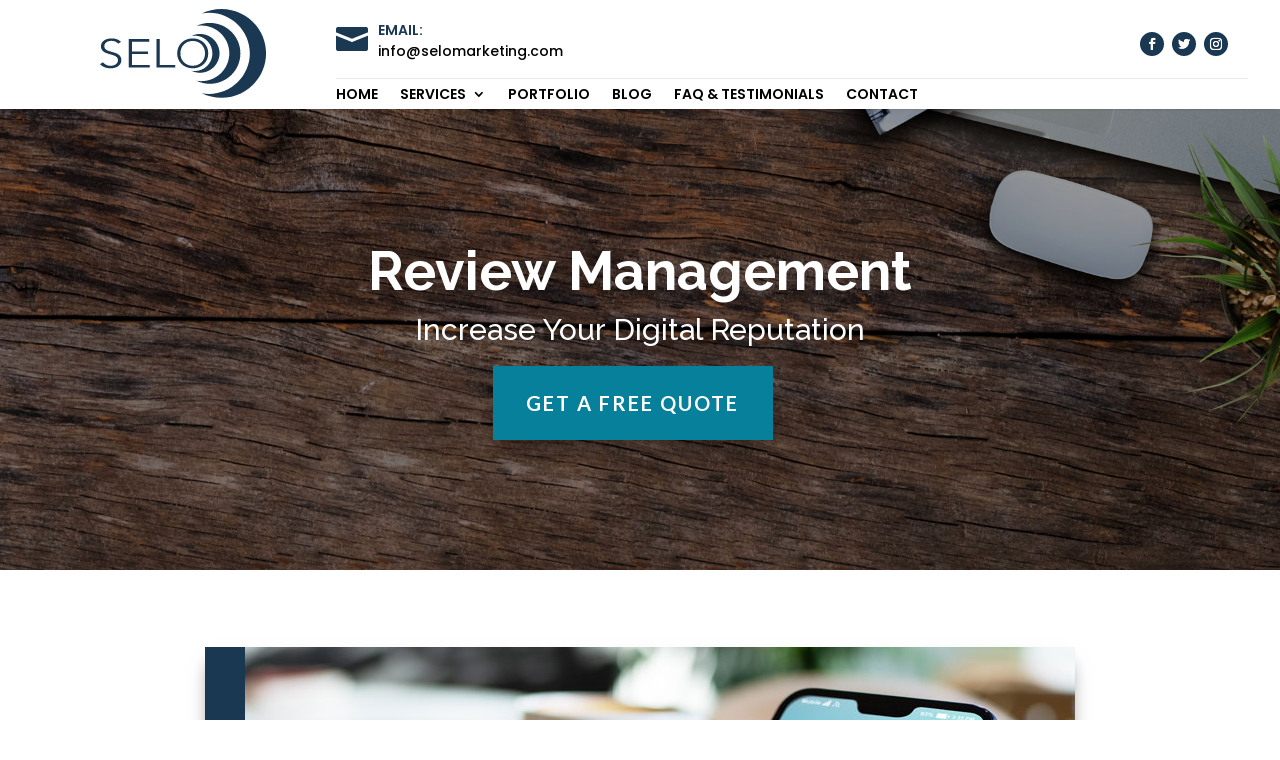

--- FILE ---
content_type: text/css
request_url: https://www.selomarketing.com/wp-content/themes/Divi-child/style.css?ver=3.23.2.1558730041
body_size: 1919
content:
/*
Theme Name: Divi Child
Theme URI: http://www.elegantthemes.com/gallery/divi/
Template: Divi
Author: Elegant Themes
Author URI: http://www.elegantthemes.com
Description: Smart. Flexible. Beautiful. Divi is the most powerful theme in our collection.
Tags: responsive-layout,one-column,two-columns,three-columns,four-columns,left-sidebar,right-sidebar,custom-background,custom-colors,featured-images,full-width-template,post-formats,rtl-language-support,theme-options,threaded-comments,translation-ready
Version: 3.23.2.1558730041
Updated: 2019-05-24 20:34:01

*/


.mobile_nav.opened .mobile_menu_bar:before {
 content: '\4d';
}

#et_mobile_nav_menu:before {
    content: 'MENU';
    font-size: 14px;
    position: absolute !important;
    bottom: 29px;
    right: 35px;
    color: #FFF;
}

 @media only screen and (min-width: 981px) {

.sub-menu {
  width: 725px !important;
  position: absolute;
  margin-left: -300px !important;
  margin-top: 3px !important;
}

nav > ul > li > ul:after {
    border-left: 20px solid transparent;
    border-right: 20px solid transparent;
    border-bottom: 10px solid #fff;
}



.nav li ul a {
  width: 320px !important;
  margin-top: 10px;
  text-align: center;
  margin-left: auto;
  margin-right: auto;
  border: 1px solid #000;
}

}

.et_pb_scroll_top.et-pb-icon {
	margin-top: 100px;
}

#main-header .nav li ul a {
	width: 320px;
	margin-left: auto;
	margin-right: auto;
	margin-top: 5px;
	color: #fff;	
}

#main-header .nav li ul a:hover {
	background-color: #1b3852;
	color: #fff;
	opacity: 1;
}

.vertical-align { 
    display: flex; 
    flex-direction: column; 
    justify-content: center;
}

#et-info #et-info-phone {
	display: none;
}

#et_pb_contact_form_0 .et_contact_bottom_container {
float: none!important;
text-align: center!important;
}

span.mobile_menu_bar:before{
  color: #ffffff;
}

.et_pb_toggle_open .et_pb_toggle_title:before {
	display: block !important;
	content: #06809b;
}

@media only screen and ( max-width: 1295px ) {
	#large-seo-pricing-table {
		display: none;
	}
	
#large-desktop-blog-section {
		display: none;
	}
	
	.large-desktop-service-section {
		display: none;
	}
	
}

@media only screen and ( min-width: 1295px ) {
	#small-desktop-seo-pricing {
		display: none;
	}
	
	#small-desktop-blog-section {
		display: none;
	}
	
	.small-desktop-service-section {
		display: none;
	}
}


@media only screen and ( max-width: 1100px ) and ( min-width: 980px ) {
#top-menu-nav, #top-menu {display: none;}
#et_top_search {display: none;}
#et_mobile_nav_menu {display: block;}
	
	#et_mobile_nav_menu:before {
   display: none;
	}
	
		#main-content {
			margin-top: -8px;
		}

}

@media only screen and (max-width: 980px) and (min-width: 480px) {
#logo {
    height: 65px !important;
    max-height: 65px !important;
    width: auto;
    max-width: 100% !important;

    }

}

.hvr-grow {
    margin-right: auto;
    margin-left: auto;
    -moz-box-shadow: 0 0 1px transparent;
    -webkit-box-shadow: 0 0 1px transparent;
    -o-box-shadow: 0 0 1px transparent;
    box-shadow: 0 0 1px transparent;
    -moz-transform: perspective(1px) translateZ(0);
    -webkit-transform: perspective(1px) translateZ(0);
    -o-transform: perspective(1px) translateZ(0);
    transform: perspective(1px) translateZ(0);
    -moz-transition-duration: 0.3s;
    -webkit-transition-duration: 0.3s;
    -o-transition-duration: 0.3s;
    transition-duration: 0.3s;
    -moz-transition-property: transform;
    -webkit-transition-property: transform;
    -o-transition-property: transform;
    transition-property: transform;
}
.hvr-grow:hover, .hvr-grow:focus, .hvr-grow:active {
    -moz-transform: scale(1.05);
    -webkit-transform: scale(1.05);
    -o-transform: scale(1.05);
    transform: scale(1.05);
	cursor: pointer;
}

/* custom accordian styling */
/* custom accordian styling */
.et_pb_accordion.custom-accordion {
    position: relative;
}

.et_pb_accordion.custom-accordion:before {
    content: '';
    width: 1px;
    height: 100%;
    background-color: #06809b;
    position: absolute;
    top: 0;
    left: 0;
}

.et_pb_accordion.custom-accordion.et_pb_text_align_right:before {
    right: 0;
    left: auto;
}

.et_pb_accordion.custom-accordion .et_pb_toggle {
    margin: 0;
    padding: 0;
    border: none;
    background-color: transparent;
}

.et_pb_accordion.custom-accordion.et_pb_text_align_right .et_pb_toggle {
    text-align: right;
}

.et_pb_accordion.custom-accordion .et_pb_toggle .et_pb_toggle_title {
    color: #06809b;
    padding: 15px 0 15px 65px;
    -webkit-transition: all .5s ease;
       -moz-transition: all .5s ease;
        -ms-transition: all .5s ease;
         -o-transition: all .5s ease;
            transition: all .5s ease;
}

.et_pb_accordion.custom-accordion.et_pb_text_align_right .et_pb_toggle .et_pb_toggle_title {
    padding: 15px 65px 15px 0;
}

.et_pb_accordion.custom-accordion .et_pb_toggle .et_pb_toggle_title:before {
    overflow: hidden;
    border-radius: 50%;
    background-color: #FFF;
    border: 1px solid #06809b;
    color: transparent;
    left: -9px;
    right: auto;
}

.et_pb_accordion.custom-accordion.et_pb_text_align_right .et_pb_toggle .et_pb_toggle_title:before {
    left: auto;
    right: 0;
}

.et_pb_accordion.custom-accordion .et_pb_toggle .et_pb_toggle_title:hover {
    color: #06809b;
}

.et_pb_accordion.custom-accordion .et_pb_toggle.et_pb_toggle_open .et_pb_toggle_title {
    font-size: 24px;
    font-weight: bold;
    color: #06809b !important;
}

.et_pb_accordion.custom-accordion .et_pb_toggle.et_pb_toggle_open .et_pb_toggle_title:before {
    display: block;
    padding: 5px;
    margin: -15px 0 0 -14px;
    color: #FFF;
    text-shadow: 1px 1px 0 #045d7a, 2px 2px 0 #045d7a, 3px 3px 0 #045d7a, 4px 4px 0 #045d7a, 5px 5px 0 #045d7a, 6px 6px 0 #045d7a, 7px 7px 0 #045d7a, 8px 8px 0 #045d7a, 9px 9px 0 #045d7a, 10px 10px 0 #045d7a, 11px 11px 0 #045d7a, 12px 12px 0 #045d7a, 13px 13px 0 #045d7a, 14px 14px 0 #045d7a, 15px 15px 0 #045d7a, 16px 16px 0 #045d7a, 17px 17px 0 #045d7a, 18px 18px 0 #045d7a, 19px 19px 0 #045d7a, 20px 20px 0 #045d7a, 21px 21px 0 #045d7a, 22px 22px 0 #045d7a, 23px 23px 0 #045d7a, 24px 24px 0 #045d7a, 25px 25px 0 #045d7a, 26px 26px 0 #045d7a, 27px 27px 0 #045d7a, 28px 28px 0 #045d7a, 29px 29px 0 #045d7a, 30px 30px 0 #045d7a, 31px 31px 0 #045d7a, 32px 32px 0 #045d7a, 33px 33px 0 #045d7a, 34px 34px 0 #045d7a, 35px 35px 0 #045d7a;
    background-color: #06809b;
    left: 0;
    right: auto;
    -webkit-transform: scale(3);
       -moz-transform: scale(3);
        -ms-transform: scale(3);
         -o-transform: scale(3);
            transform: scale(3);
    -webkit-transition: all .5s ease;
       -moz-transition: all .5s ease;
        -ms-transition: all .5s ease;
         -o-transition: all .5s ease;
            transition: all .5s ease;
}

.et_pb_accordion.custom-accordion.et_pb_text_align_right .et_pb_toggle.et_pb_toggle_open .et_pb_toggle_title:before {
    margin: -15px -14px 0 0;
    left: auto;
    right: 0;
}

.et_pb_accordion.custom-accordion .et_pb_toggle .et_pb_toggle_content {
    padding: 0 0 15px 65px;
}

.et_pb_accordion.custom-accordion.et_pb_text_align_right .et_pb_toggle .et_pb_toggle_content {
    padding: 0 65px 15px 0;
}





--- FILE ---
content_type: text/css
request_url: https://www.selomarketing.com/wp-content/et-cache/1822/et-core-unified-tb-1375981-tb-1376011-deferred-1822.min.css?ver=1766088920
body_size: 3754
content:
.et_pb_section_0_tb_header.et_pb_section,.et_pb_section_1_tb_header.et_pb_section,.et_pb_column .et_pb_row_inner_1_tb_header{padding-top:0px;padding-bottom:0px}.et_pb_section_0_tb_header>.et_pb_row,.et_pb_section_0_tb_header.et_section_specialty>.et_pb_row{width:95%;max-width:1480px}.et_pb_section_0_tb_header{z-index:10;box-shadow:0px 5px 4px -6px rgba(0,0,0,0.3)}.et_pb_code_0_tb_header{padding-top:0px;padding-right:0px;padding-bottom:0px;padding-left:0px;margin-top:0px!important;margin-right:0px!important;margin-bottom:0px!important;margin-left:0px!important}.et_pb_image_0_tb_header{margin-top:-30px!important;max-width:180px;text-align:left;margin-left:0}.et_pb_image_0_tb_header .et_pb_image_wrap,.et_pb_image_1_tb_header .et_pb_image_wrap{display:block}.et_pb_row_inner_0_tb_header{border-bottom-width:1px;border-bottom-color:#e9e9e9;display:flex;align-items:center;justify-content:space-between}.et_pb_row_inner_0_tb_header.et_pb_row_inner{padding-top:18px!important;padding-bottom:12px!important;width:100%}.et_pb_column .et_pb_row_inner_0_tb_header{padding-top:18px;padding-bottom:12px}.et_pb_column_inner_0_tb_header{display:flex;align-items:center;width:auto!important;flex-wrap:wrap}.et_pb_blurb_0_tb_header.et_pb_blurb .et_pb_module_header,.et_pb_blurb_0_tb_header.et_pb_blurb .et_pb_module_header a{font-family:'Poppins',Helvetica,Arial,Lucida,sans-serif;font-weight:600;text-transform:uppercase;font-size:14px;color:#1B3852!important}.et_pb_blurb_0_tb_header.et_pb_blurb p{line-height:1.4em}.et_pb_blurb_0_tb_header.et_pb_blurb{font-family:'Poppins',Helvetica,Arial,Lucida,sans-serif;color:#000000!important;line-height:1.4em;margin-top:5px!important;margin-right:30px!important;margin-bottom:5px!important;margin-left:0px!important}.et_pb_blurb_0_tb_header.et_pb_blurb .et_pb_main_blurb_image{width:16px}.et_pb_blurb_0_tb_header.et_pb_blurb .et_pb_module_header{padding-bottom:5px}.et_pb_blurb_0_tb_header .et-pb-icon{color:#1B3852;font-family:ETmodules!important;font-weight:400!important}.et_pb_social_media_follow .et_pb_social_media_follow_network_0_tb_header.et_pb_social_icon .icon:before,.et_pb_social_media_follow .et_pb_social_media_follow_network_1_tb_header.et_pb_social_icon .icon:before,.et_pb_social_media_follow .et_pb_social_media_follow_network_2_tb_header.et_pb_social_icon .icon:before,.et_pb_menu_1_tb_header .mobile_nav .mobile_menu_bar:before{color:#FFFFFF}ul.et_pb_social_media_follow_0_tb_header a.icon{border-radius:50px 50px 50px 50px}ul.et_pb_social_media_follow_0_tb_header{margin-top:10px!important;margin-right:0px!important;margin-left:auto!important}ul.et_pb_social_media_follow_0_tb_header li a.icon{margin-left:8px;margin-right:0}.et_pb_social_media_follow_0_tb_header li.et_pb_social_icon a.icon:before{color:RGBA(255,255,255,0)}.et_pb_social_media_follow_0_tb_header li a.icon:before{font-size:12px;line-height:24px;height:24px;width:24px}.et_pb_social_media_follow_0_tb_header li a.icon{height:24px;width:24px}.et_pb_row_inner_1_tb_header.et_pb_row_inner{padding-top:0px!important;padding-bottom:0px!important}.et_pb_row_inner_1_tb_header{display:flex;align-items:center;justify-content:space-between}.et_pb_menu_0_tb_header.et_pb_menu ul li a,.et_pb_menu_1_tb_header.et_pb_menu ul li a{font-family:'Poppins',Helvetica,Arial,Lucida,sans-serif;font-weight:600;text-transform:uppercase;color:#000000!important;transition:color 300ms ease 0ms}.et_pb_menu_0_tb_header.et_pb_menu ul li:hover>a,.et_pb_menu_1_tb_header.et_pb_menu ul li:hover>a,.et_pb_menu_0_tb_header.et_pb_menu ul li.current-menu-item a,.et_pb_menu_1_tb_header.et_pb_menu ul li.current-menu-item a{color:#1B3852!important}.et_pb_menu_0_tb_header.et_pb_menu{background-color:#ffffff}.et_pb_menu_0_tb_header,.et_pb_menu_1_tb_header{margin-bottom:0px!important;width:100%}.et_pb_menu_0_tb_header.et_pb_menu .nav li ul,.et_pb_menu_1_tb_header.et_pb_menu .nav li ul{background-color:#ffffff!important;border-color:#1B3852}.et_pb_menu_0_tb_header.et_pb_menu .et_mobile_menu,.et_pb_menu_1_tb_header.et_pb_menu .et_mobile_menu{border-color:#1B3852}.et_pb_menu_0_tb_header.et_pb_menu .et_mobile_menu,.et_pb_menu_0_tb_header.et_pb_menu .et_mobile_menu ul,.et_pb_menu_1_tb_header.et_pb_menu .et_mobile_menu,.et_pb_menu_1_tb_header.et_pb_menu .et_mobile_menu ul{background-color:#ffffff!important}.et_pb_menu_0_tb_header.et_pb_menu nav>ul>li>a:hover,.et_pb_menu_1_tb_header.et_pb_menu nav>ul>li>a:hover{opacity:1}.et_pb_menu_0_tb_header .et_pb_menu_inner_container>.et_pb_menu__logo-wrap,.et_pb_menu_0_tb_header .et_pb_menu__logo-slot,.et_pb_menu_1_tb_header .et_pb_menu_inner_container>.et_pb_menu__logo-wrap,.et_pb_menu_1_tb_header .et_pb_menu__logo-slot{width:auto;max-width:100%}.et_pb_menu_0_tb_header .et_pb_menu_inner_container>.et_pb_menu__logo-wrap .et_pb_menu__logo img,.et_pb_menu_0_tb_header .et_pb_menu__logo-slot .et_pb_menu__logo-wrap img,.et_pb_menu_1_tb_header .et_pb_menu_inner_container>.et_pb_menu__logo-wrap .et_pb_menu__logo img,.et_pb_menu_1_tb_header .et_pb_menu__logo-slot .et_pb_menu__logo-wrap img{height:auto;max-height:none}.et_pb_menu_0_tb_header .mobile_nav .mobile_menu_bar:before,.et_pb_menu_0_tb_header .et_pb_menu__icon.et_pb_menu__search-button,.et_pb_menu_0_tb_header .et_pb_menu__icon.et_pb_menu__close-search-button,.et_pb_menu_0_tb_header .et_pb_menu__icon.et_pb_menu__cart-button,.et_pb_menu_1_tb_header .et_pb_menu__icon.et_pb_menu__search-button,.et_pb_menu_1_tb_header .et_pb_menu__icon.et_pb_menu__close-search-button,.et_pb_menu_1_tb_header .et_pb_menu__icon.et_pb_menu__cart-button{color:#1B3852}.et_pb_column_inner_3_tb_header{display:flex;align-items:center;width:auto!important;margin-left:auto}.et_pb_section_1_tb_header{z-index:10;box-shadow:0px 4px 5px -6px rgba(0,0,0,0.3)}.et_pb_row_0_tb_header.et_pb_row,.et_pb_row_1_tb_header.et_pb_row{padding-top:2px!important;padding-bottom:5px!important;padding-top:2px;padding-bottom:5px}.et_pb_image_1_tb_header{max-width:200px;text-align:left;margin-left:0}.et_pb_row_1_tb_header{background-color:#1B3852}.et_pb_row_1_tb_header,body #page-container .et-db #et-boc .et-l .et_pb_row_1_tb_header.et_pb_row,body.et_pb_pagebuilder_layout.single #page-container #et-boc .et-l .et_pb_row_1_tb_header.et_pb_row,body.et_pb_pagebuilder_layout.single.et_full_width_page #page-container #et-boc .et-l .et_pb_row_1_tb_header.et_pb_row{width:100%;max-width:100%}.et_pb_column_inner_1_tb_header{padding-right:20px;display:flex;align-items:center;width:auto!important;margin-left:auto}.et_pb_social_media_follow_network_0_tb_header a.icon,.et_pb_social_media_follow_network_1_tb_header a.icon,.et_pb_social_media_follow_network_2_tb_header a.icon{background-color:#1B3852!important}.et_pb_social_media_follow_network_0_tb_header.et_pb_social_icon a.icon,.et_pb_social_media_follow_network_1_tb_header.et_pb_social_icon a.icon,.et_pb_social_media_follow_network_2_tb_header.et_pb_social_icon a.icon{border-color:#b7b7b7;transition:border 300ms ease 0ms}.et_pb_social_media_follow_network_0_tb_header.et_pb_social_icon:hover a.icon,.et_pb_social_media_follow_network_1_tb_header.et_pb_social_icon:hover a.icon,.et_pb_social_media_follow_network_2_tb_header.et_pb_social_icon:hover a.icon{border-color:#FFFFFF}.et_pb_image_0_tb_header.et_pb_module,.et_pb_menu_0_tb_header.et_pb_module,.et_pb_image_1_tb_header.et_pb_module,.et_pb_menu_1_tb_header.et_pb_module{margin-left:auto!important;margin-right:auto!important}@media only screen and (min-width:981px){.et_pb_column_inner_2_tb_header{display:flex;align-items:center;width:auto!important}.et_pb_section_1_tb_header{display:none!important}}@media only screen and (max-width:980px){.et_pb_image_0_tb_header{margin-top:5px!important}.et_pb_image_0_tb_header .et_pb_image_wrap img,.et_pb_image_1_tb_header .et_pb_image_wrap img{width:auto}.et_pb_row_inner_0_tb_header{border-bottom-width:1px;border-bottom-color:#e9e9e9}.et_pb_blurb_0_tb_header.et_pb_blurb{margin-top:5px!important;margin-bottom:5px!important}.et_pb_blurb_0_tb_header.et_pb_blurb .et_pb_module_header{padding-bottom:5px}ul.et_pb_social_media_follow_0_tb_header{margin-left:auto!important}.et_pb_column_inner_2_tb_header{display:flex;align-items:center;width:100%!important}}@media only screen and (min-width:768px) and (max-width:980px){.et_pb_section_0_tb_header,.et_pb_blurb_0_tb_header,.et_pb_social_media_follow_0_tb_header{display:none!important}.et_pb_column_inner_3_tb_header{display:flex;align-items:center;width:auto!important;margin-left:auto}}@media only screen and (max-width:767px){.et_pb_section_0_tb_header,.et_pb_blurb_0_tb_header,.et_pb_social_media_follow_0_tb_header{display:none!important}.et_pb_image_0_tb_header{margin-top:5px!important}.et_pb_image_0_tb_header .et_pb_image_wrap img,.et_pb_image_1_tb_header .et_pb_image_wrap img{width:auto}.et_pb_row_inner_0_tb_header{border-bottom-width:1px;border-bottom-color:#e9e9e9}.et_pb_blurb_0_tb_header.et_pb_blurb{margin-top:3px!important;margin-bottom:3px!important}.et_pb_blurb_0_tb_header.et_pb_blurb .et_pb_module_header{padding-bottom:5px}.et_pb_column_inner_2_tb_header{display:flex;align-items:center;width:100%!important}.et_pb_column_inner_3_tb_header{display:flex;align-items:center;width:auto!important;margin-left:auto;flex-wrap:wrap}}.et_pb_section_0_tb_footer.et_pb_section{padding-top:0px;padding-bottom:0px;background-color:#000000!important}.et_pb_row_0_tb_footer.et_pb_row{padding-top:10px!important;padding-bottom:12px!important;padding-top:10px;padding-bottom:12px}.et_pb_text_0_tb_footer.et_pb_text{color:#FFFFFF!important}.et_pb_fullwidth_header_0.et_pb_fullwidth_header .header-content h1,.et_pb_fullwidth_header_0.et_pb_fullwidth_header .header-content h2.et_pb_module_header,.et_pb_fullwidth_header_0.et_pb_fullwidth_header .header-content h3.et_pb_module_header,.et_pb_fullwidth_header_0.et_pb_fullwidth_header .header-content h4.et_pb_module_header,.et_pb_fullwidth_header_0.et_pb_fullwidth_header .header-content h5.et_pb_module_header,.et_pb_fullwidth_header_0.et_pb_fullwidth_header .header-content h6.et_pb_module_header,.et_pb_fullwidth_header_1.et_pb_fullwidth_header .header-content h1,.et_pb_fullwidth_header_1.et_pb_fullwidth_header .header-content h2.et_pb_module_header,.et_pb_fullwidth_header_1.et_pb_fullwidth_header .header-content h3.et_pb_module_header,.et_pb_fullwidth_header_1.et_pb_fullwidth_header .header-content h4.et_pb_module_header,.et_pb_fullwidth_header_1.et_pb_fullwidth_header .header-content h5.et_pb_module_header,.et_pb_fullwidth_header_1.et_pb_fullwidth_header .header-content h6.et_pb_module_header{font-family:'Raleway',Helvetica,Arial,Lucida,sans-serif;font-weight:700;font-size:54px;color:#ffffff!important;line-height:1.2em}.et_pb_fullwidth_header_0.et_pb_fullwidth_header .et_pb_fullwidth_header_subhead{font-family:'Raleway',Helvetica,Arial,Lucida,sans-serif;font-size:30px;color:#ffffff!important;line-height:1.1em}.et_pb_fullwidth_header.et_pb_fullwidth_header_0,.et_pb_fullwidth_header.et_pb_fullwidth_header_2{background-position:center bottom 0px;background-image:url(https://www.selomarketing.com/wp-content/uploads/2019/06/Services-SELO-Header-Image-2.jpg);background-color:rgba(255,255,255,0)}.et_pb_fullwidth_header_0,.et_pb_fullwidth_header_1{padding-top:100px;padding-bottom:100px;width:100%}body #page-container .et_pb_section .et_pb_fullwidth_header_0 .et_pb_button_one.et_pb_button,body #page-container .et_pb_section .et_pb_fullwidth_header_0 .et_pb_button_two.et_pb_button,body #page-container .et_pb_section .et_pb_fullwidth_header_1 .et_pb_button_one.et_pb_button,body #page-container .et_pb_section .et_pb_fullwidth_header_1 .et_pb_button_two.et_pb_button{color:#ffffff!important;border-width:0px!important;border-radius:0px;font-size:20px;background-color:#06809b;padding-top:20px!important;padding-bottom:20px!important}body #page-container .et_pb_section .et_pb_fullwidth_header_0 .et_pb_button_one.et_pb_button:hover,body #page-container .et_pb_section .et_pb_fullwidth_header_0 .et_pb_button_two.et_pb_button:hover,body #page-container .et_pb_section .et_pb_fullwidth_header_1 .et_pb_button_one.et_pb_button:hover,body #page-container .et_pb_section .et_pb_fullwidth_header_1 .et_pb_button_two.et_pb_button:hover,body #page-container .et_pb_section .et_pb_fullwidth_header_2 .et_pb_button_one.et_pb_button:hover,body #page-container .et_pb_section .et_pb_fullwidth_header_2 .et_pb_button_two.et_pb_button:hover,body #page-container .et_pb_section .et_pb_fullwidth_header_3 .et_pb_button_one.et_pb_button:hover,body #page-container .et_pb_section .et_pb_fullwidth_header_3 .et_pb_button_two.et_pb_button:hover,body #page-container .et_pb_section .et_pb_fullwidth_header_4 .et_pb_button_one.et_pb_button:hover,body #page-container .et_pb_section .et_pb_fullwidth_header_4 .et_pb_button_two.et_pb_button:hover,body #page-container .et_pb_section .et_pb_fullwidth_header_5 .et_pb_button_one.et_pb_button:hover,body #page-container .et_pb_section .et_pb_fullwidth_header_5 .et_pb_button_two.et_pb_button:hover{padding-right:2em;padding-left:0.7em}body #page-container .et_pb_section .et_pb_fullwidth_header_0 .et_pb_button_one.et_pb_button:hover:after,body #page-container .et_pb_section .et_pb_fullwidth_header_0 .et_pb_button_two.et_pb_button:hover:after,body #page-container .et_pb_section .et_pb_fullwidth_header_1 .et_pb_button_one.et_pb_button:hover:after,body #page-container .et_pb_section .et_pb_fullwidth_header_1 .et_pb_button_two.et_pb_button:hover:after,body #page-container .et_pb_section .et_pb_fullwidth_header_2 .et_pb_button_one.et_pb_button:hover:after,body #page-container .et_pb_section .et_pb_fullwidth_header_2 .et_pb_button_two.et_pb_button:hover:after,body #page-container .et_pb_section .et_pb_button_0:hover:after,body #page-container .et_pb_section .et_pb_button_1:hover:after,body #page-container .et_pb_section .et_pb_button_2:hover:after,body #page-container .et_pb_section .et_pb_button_3:hover:after,body #page-container .et_pb_section .et_pb_fullwidth_header_3 .et_pb_button_one.et_pb_button:hover:after,body #page-container .et_pb_section .et_pb_fullwidth_header_3 .et_pb_button_two.et_pb_button:hover:after,body #page-container .et_pb_section .et_pb_fullwidth_header_4 .et_pb_button_one.et_pb_button:hover:after,body #page-container .et_pb_section .et_pb_fullwidth_header_4 .et_pb_button_two.et_pb_button:hover:after,body #page-container .et_pb_section .et_pb_fullwidth_header_5 .et_pb_button_one.et_pb_button:hover:after,body #page-container .et_pb_section .et_pb_fullwidth_header_5 .et_pb_button_two.et_pb_button:hover:after{margin-left:.3em;left:auto;margin-left:.3em;opacity:1}body #page-container .et_pb_section .et_pb_fullwidth_header_0 .et_pb_button_one.et_pb_button:after,body #page-container .et_pb_section .et_pb_fullwidth_header_0 .et_pb_button_two.et_pb_button:after,body #page-container .et_pb_section .et_pb_fullwidth_header_1 .et_pb_button_one.et_pb_button:after,body #page-container .et_pb_section .et_pb_fullwidth_header_1 .et_pb_button_two.et_pb_button:after,body #page-container .et_pb_section .et_pb_fullwidth_header_2 .et_pb_button_one.et_pb_button:after,body #page-container .et_pb_section .et_pb_fullwidth_header_2 .et_pb_button_two.et_pb_button:after,body #page-container .et_pb_section .et_pb_fullwidth_header_3 .et_pb_button_one.et_pb_button:after,body #page-container .et_pb_section .et_pb_fullwidth_header_3 .et_pb_button_two.et_pb_button:after,body #page-container .et_pb_section .et_pb_fullwidth_header_4 .et_pb_button_one.et_pb_button:after,body #page-container .et_pb_section .et_pb_fullwidth_header_4 .et_pb_button_two.et_pb_button:after,body #page-container .et_pb_section .et_pb_fullwidth_header_5 .et_pb_button_one.et_pb_button:after,body #page-container .et_pb_section .et_pb_fullwidth_header_5 .et_pb_button_two.et_pb_button:after{line-height:inherit;font-size:inherit!important;opacity:0;margin-left:-1em;left:auto;display:inline-block;font-family:ETmodules!important;font-weight:400!important}.et_pb_fullwidth_header_0 .et_pb_button_one,.et_pb_fullwidth_header_0 .et_pb_button_two,.et_pb_fullwidth_header_1 .et_pb_button_one,.et_pb_fullwidth_header_1 .et_pb_button_two,.et_pb_fullwidth_header_2 .et_pb_button_one,.et_pb_fullwidth_header_2 .et_pb_button_two,.et_pb_button_2,.et_pb_fullwidth_header_3 .et_pb_button_one,.et_pb_fullwidth_header_4 .et_pb_button_one,.et_pb_fullwidth_header_5 .et_pb_button_one{box-shadow:0px 12px 18px -6px rgba(0,0,0,0.3)}.et_pb_fullwidth_header_0 .et_pb_fullwidth_header_container,.et_pb_fullwidth_header_0 .header-content h1,.et_pb_fullwidth_header_0 .header-content .et_pb_module_header,.et_pb_fullwidth_header_0 .header-content .et_pb_fullwidth_header_subhead,.et_pb_fullwidth_header_1 .et_pb_fullwidth_header_container,.et_pb_fullwidth_header_1 .header-content h1,.et_pb_fullwidth_header_1 .header-content .et_pb_module_header,.et_pb_fullwidth_header_1 .header-content .et_pb_fullwidth_header_subhead,.et_pb_fullwidth_header_2 .et_pb_fullwidth_header_container,.et_pb_fullwidth_header_2 .header-content h1,.et_pb_fullwidth_header_2 .header-content .et_pb_module_header,.et_pb_fullwidth_header_2 .header-content .et_pb_fullwidth_header_subhead,.et_pb_fullwidth_header_4,.et_pb_fullwidth_header_4 .et_pb_fullwidth_header_container,.et_pb_fullwidth_header_4 .header-content h1,.et_pb_fullwidth_header_4 .header-content .et_pb_module_header,.et_pb_fullwidth_header_5,.et_pb_fullwidth_header_5 .et_pb_fullwidth_header_container,.et_pb_fullwidth_header_5 .header-content h1,.et_pb_fullwidth_header_5 .header-content .et_pb_module_header,.et_pb_fullwidth_header_5 .header-content .et_pb_fullwidth_header_subhead{width:100%}.et_pb_fullwidth_header_0 .header-content-container .header-content .et_pb_button_one.et_pb_button,.et_pb_fullwidth_header_3 .header-content-container .header-content .et_pb_button_one.et_pb_button{width:280px}.et_pb_fullwidth_header_0.et_pb_fullwidth_header .et_pb_fullwidth_header_scroll a .et-pb-icon,.et_pb_fullwidth_header_1.et_pb_fullwidth_header .et_pb_fullwidth_header_scroll a .et-pb-icon,.et_pb_fullwidth_header_2.et_pb_fullwidth_header .et_pb_fullwidth_header_scroll a .et-pb-icon{color:#ffffff}.et_pb_fullwidth_header_0.et_pb_fullwidth_header .et_pb_fullwidth_header_overlay,.et_pb_fullwidth_header_1.et_pb_fullwidth_header .et_pb_fullwidth_header_overlay,.et_pb_fullwidth_header_2.et_pb_fullwidth_header .et_pb_fullwidth_header_overlay{background-color:rgba(0,0,0,0.41)}.et_pb_fullwidth_header_1.et_pb_fullwidth_header .et_pb_fullwidth_header_subhead{font-family:'Raleway',Helvetica,Arial,Lucida,sans-serif;font-size:28px;color:#ffffff!important;line-height:1.1em}.et_pb_fullwidth_header.et_pb_fullwidth_header_1{background-position:left bottom 0px;background-image:url(https://www.selomarketing.com/wp-content/uploads/2019/06/Services-SELO-Header-Image-2.jpg);background-color:rgba(255,255,255,0)}.et_pb_fullwidth_header_1 .header-content-container .header-content .et_pb_button_one.et_pb_button{width:260px}.et_pb_fullwidth_header_2.et_pb_fullwidth_header .header-content h1,.et_pb_fullwidth_header_2.et_pb_fullwidth_header .header-content h2.et_pb_module_header,.et_pb_fullwidth_header_2.et_pb_fullwidth_header .header-content h3.et_pb_module_header,.et_pb_fullwidth_header_2.et_pb_fullwidth_header .header-content h4.et_pb_module_header,.et_pb_fullwidth_header_2.et_pb_fullwidth_header .header-content h5.et_pb_module_header,.et_pb_fullwidth_header_2.et_pb_fullwidth_header .header-content h6.et_pb_module_header{font-weight:700;color:#ffffff!important;line-height:1.2em}.et_pb_fullwidth_header_2.et_pb_fullwidth_header .et_pb_fullwidth_header_subhead{font-size:6px;color:#ffffff!important;line-height:1.1em}.et_pb_fullwidth_header_2{padding-top:110px;width:100%}body #page-container .et_pb_section .et_pb_fullwidth_header_2 .et_pb_button_one.et_pb_button{color:#ffffff!important;border-width:0px!important;border-radius:0px;font-size:16px;font-weight:700!important;text-transform:uppercase!important;background-color:#06809b;padding-top:10px!important;padding-bottom:10px!important}body #page-container .et_pb_section .et_pb_fullwidth_header_2 .et_pb_button_two.et_pb_button{color:#ffffff!important;border-width:0px!important;border-radius:0px;font-size:16px;background-color:#06809b;padding-top:10px!important;padding-bottom:10px!important}.et_pb_image_0 .et_pb_image_wrap,.et_pb_image_1 .et_pb_image_wrap{border-left-width:40px;border-left-color:#1b3852;box-shadow:0px 12px 18px -6px rgba(0,0,0,0.57)}.et_pb_image_0{text-align:center}.et_pb_text_0,.et_pb_text_1,.et_pb_text_2,.et_pb_text_3,.et_pb_text_4{line-height:2em;line-height:2em}.et_pb_text_0 h3,.et_pb_text_2 h3,.et_pb_text_4 h3{font-family:'Lato',Helvetica,Arial,Lucida,sans-serif;font-weight:900;font-size:35px;line-height:1.5em}.et_pb_text_0 h4,.et_pb_text_1 h4,.et_pb_text_2 h4,.et_pb_text_3 h4,.et_pb_text_4 h4{font-family:'Lato',Helvetica,Arial,Lucida,sans-serif;font-weight:700;text-transform:uppercase;font-size:13px;color:rgba(12,12,12,0.27)!important;letter-spacing:3px;line-height:1.8em}.et_pb_text_1 h3,.et_pb_text_3 h3{font-family:'Lato',Helvetica,Arial,Lucida,sans-serif;font-weight:900;font-size:30px;line-height:1.5em}.et_pb_button_0_wrapper .et_pb_button_0,.et_pb_button_0_wrapper .et_pb_button_0:hover,.et_pb_button_1_wrapper .et_pb_button_1,.et_pb_button_1_wrapper .et_pb_button_1:hover,.et_pb_button_3_wrapper .et_pb_button_3,.et_pb_button_3_wrapper .et_pb_button_3:hover{padding-top:5px!important;padding-bottom:5px!important}body #page-container .et_pb_section .et_pb_button_0,body #page-container .et_pb_section .et_pb_button_3{color:#ffffff!important;border-width:0px!important;border-radius:0px;font-size:16px;background-color:#1b3852}body #page-container .et_pb_section .et_pb_button_0:after,body #page-container .et_pb_section .et_pb_button_1:after,body #page-container .et_pb_section .et_pb_button_2:after,body #page-container .et_pb_section .et_pb_button_3:after{line-height:inherit;font-size:inherit!important;margin-left:-1em;left:auto;font-family:ETmodules!important;font-weight:400!important}.et_pb_button_0,.et_pb_button_3{box-shadow:0px 12px 18px -6px rgba(0,0,0,0.3);width:260px}.et_pb_button_0,.et_pb_button_0:after,.et_pb_button_1,.et_pb_button_1:after,.et_pb_button_2,.et_pb_button_2:after,.et_pb_button_3,.et_pb_button_3:after{transition:all 300ms ease 0ms}div.et_pb_section.et_pb_section_2{background-image:linear-gradient(90deg,#06809b 40%,rgba(27,56,82,0) 40%)!important}.et_pb_section_2.et_pb_section{padding-top:0px;padding-bottom:0px;margin-top:100px;margin-bottom:100px}.et_pb_section_2{z-index:10;box-shadow:-80px 0px 0px 0px #1b3852}.et_pb_row_1.et_pb_row{padding-right:0px!important;padding-left:0px!important;padding-right:0px;padding-left:0px}.et_pb_image_1{margin-left:-20%!important;text-align:left;margin-left:0}.et_pb_text_2 h2,.et_pb_text_4 h2{font-family:'Lato',Helvetica,Arial,Lucida,sans-serif;font-weight:900;font-size:35px}body #page-container .et_pb_section .et_pb_button_1,body #page-container .et_pb_section .et_pb_button_2{color:#ffffff!important;border-width:0px!important;border-radius:0px;background-color:#1b3852}.et_pb_button_1{box-shadow:0px 12px 18px -6px rgba(0,0,0,0.3);width:350px;text-align:center}.et_pb_section_3.et_pb_section{padding-bottom:100px;margin-top:-50px}.et_pb_row_3{background-color:#06809b;border-radius:12px 12px 12px 12px;overflow:hidden;box-shadow:0px 12px 18px -6px rgba(0,0,0,0.3)}.et_pb_text_5.et_pb_text,.et_pb_text_6.et_pb_text,.et_pb_text_7.et_pb_text,.et_pb_text_8.et_pb_text{color:#ffffff!important}.et_pb_text_5 h4,.et_pb_text_6 h4,.et_pb_text_7 h4,.et_pb_text_8 h4{font-weight:600;font-size:16px;color:#ffffff!important}.et_pb_button_2_wrapper .et_pb_button_2,.et_pb_button_2_wrapper .et_pb_button_2:hover{padding-top:25px!important;padding-bottom:25px!important}.et_pb_button_2_wrapper{margin-top:30px!important}.et_pb_section_4.et_pb_section{padding-top:100px;padding-bottom:100px}.et_pb_section_5.et_pb_section{padding-top:100px;padding-bottom:100px;background-color:#1b3852!important}.et_pb_fullwidth_header_3.et_pb_fullwidth_header .header-content h1,.et_pb_fullwidth_header_3.et_pb_fullwidth_header .header-content h2.et_pb_module_header,.et_pb_fullwidth_header_3.et_pb_fullwidth_header .header-content h3.et_pb_module_header,.et_pb_fullwidth_header_3.et_pb_fullwidth_header .header-content h4.et_pb_module_header,.et_pb_fullwidth_header_3.et_pb_fullwidth_header .header-content h5.et_pb_module_header,.et_pb_fullwidth_header_3.et_pb_fullwidth_header .header-content h6.et_pb_module_header{font-weight:700;font-size:50px;color:#ffffff!important;text-align:center}.et_pb_fullwidth_header_3.et_pb_fullwidth_header .et_pb_fullwidth_header_subhead{font-weight:700;font-size:16px;color:#999999!important;letter-spacing:2px;text-align:center}.et_pb_fullwidth_header.et_pb_fullwidth_header_3,.et_pb_fullwidth_header.et_pb_fullwidth_header_4,.et_pb_fullwidth_header.et_pb_fullwidth_header_5{background-color:rgba(0,0,0,0)}body #page-container .et_pb_section .et_pb_fullwidth_header_3 .et_pb_button_one.et_pb_button,body #page-container .et_pb_section .et_pb_fullwidth_header_4 .et_pb_button_one.et_pb_button,body #page-container .et_pb_section .et_pb_fullwidth_header_5 .et_pb_button_one.et_pb_button{color:#ffffff!important;border-width:0px!important;border-radius:0px;font-size:20px;font-family:'Lato',Helvetica,Arial,Lucida,sans-serif!important;font-weight:700!important;text-transform:uppercase!important;background-color:#06809b;padding-top:10px!important;padding-bottom:10px!important}body #page-container .et_pb_section .et_pb_fullwidth_header_3 .et_pb_button_two.et_pb_button,body #page-container .et_pb_section .et_pb_fullwidth_header_4 .et_pb_button_two.et_pb_button,body #page-container .et_pb_section .et_pb_fullwidth_header_5 .et_pb_button_two.et_pb_button{color:#ffffff!important;border-color:#06809b;border-radius:0px;font-size:20px;background-color:#000000;padding-top:20px!important;padding-bottom:20px!important}.et_pb_fullwidth_header_3 .header-content .et_pb_fullwidth_header_subhead{margin-top:10px;margin-bottom:10px}.et_pb_fullwidth_header_4.et_pb_fullwidth_header .header-content h1,.et_pb_fullwidth_header_4.et_pb_fullwidth_header .header-content h2.et_pb_module_header,.et_pb_fullwidth_header_4.et_pb_fullwidth_header .header-content h3.et_pb_module_header,.et_pb_fullwidth_header_4.et_pb_fullwidth_header .header-content h4.et_pb_module_header,.et_pb_fullwidth_header_4.et_pb_fullwidth_header .header-content h5.et_pb_module_header,.et_pb_fullwidth_header_4.et_pb_fullwidth_header .header-content h6.et_pb_module_header{font-weight:700;font-size:44px;color:#ffffff!important;text-align:center}.et_pb_fullwidth_header_4.et_pb_fullwidth_header .et_pb_fullwidth_header_subhead{font-weight:700;font-size:16px;color:#999999!important;text-align:center}.et_pb_fullwidth_header_4 .header-content .et_pb_fullwidth_header_subhead{margin-top:10px;margin-bottom:10px;width:100%}.et_pb_fullwidth_header_4 .header-content-container .header-content .et_pb_button_one.et_pb_button{width:250px;text-align:center}.et_pb_fullwidth_header_5.et_pb_fullwidth_header .header-content h1,.et_pb_fullwidth_header_5.et_pb_fullwidth_header .header-content h2.et_pb_module_header,.et_pb_fullwidth_header_5.et_pb_fullwidth_header .header-content h3.et_pb_module_header,.et_pb_fullwidth_header_5.et_pb_fullwidth_header .header-content h4.et_pb_module_header,.et_pb_fullwidth_header_5.et_pb_fullwidth_header .header-content h5.et_pb_module_header,.et_pb_fullwidth_header_5.et_pb_fullwidth_header .header-content h6.et_pb_module_header{font-weight:700;font-size:50px;color:#ffffff!important;line-height:1.2em;text-align:center}.et_pb_fullwidth_header_5.et_pb_fullwidth_header .et_pb_fullwidth_header_subhead{font-weight:700;font-size:14px;color:#999999!important;letter-spacing:2px;text-align:center}.et_pb_column_1,.et_pb_column_2{z-index:9!important;position:relative}.et_pb_row_3.et_pb_row{padding-top:30px!important;padding-bottom:30px!important;margin-left:auto!important;margin-right:auto!important;padding-top:30px;padding-bottom:30px}@media only screen and (min-width:981px){.et_pb_fullwidth_header_1,.et_pb_fullwidth_header_2,.et_pb_button_3,.et_pb_fullwidth_header_4,.et_pb_fullwidth_header_5{display:none!important}.et_pb_row_0,body #page-container .et-db #et-boc .et-l .et_pb_row_0.et_pb_row,body.et_pb_pagebuilder_layout.single #page-container #et-boc .et-l .et_pb_row_0.et_pb_row,body.et_pb_pagebuilder_layout.single.et_full_width_page #page-container #et-boc .et-l .et_pb_row_0.et_pb_row{width:70%}}@media only screen and (max-width:980px){body #page-container .et_pb_section .et_pb_fullwidth_header_0 .et_pb_button_one.et_pb_button:after,body #page-container .et_pb_section .et_pb_fullwidth_header_0 .et_pb_button_two.et_pb_button:after,body #page-container .et_pb_section .et_pb_fullwidth_header_1 .et_pb_button_one.et_pb_button:after,body #page-container .et_pb_section .et_pb_fullwidth_header_1 .et_pb_button_two.et_pb_button:after,body #page-container .et_pb_section .et_pb_fullwidth_header_2 .et_pb_button_one.et_pb_button:after,body #page-container .et_pb_section .et_pb_fullwidth_header_2 .et_pb_button_two.et_pb_button:after,body #page-container .et_pb_section .et_pb_button_0:after,body #page-container .et_pb_section .et_pb_button_1:after,body #page-container .et_pb_section .et_pb_button_2:after,body #page-container .et_pb_section .et_pb_button_3:after,body #page-container .et_pb_section .et_pb_fullwidth_header_3 .et_pb_button_one.et_pb_button:after,body #page-container .et_pb_section .et_pb_fullwidth_header_3 .et_pb_button_two.et_pb_button:after,body #page-container .et_pb_section .et_pb_fullwidth_header_4 .et_pb_button_one.et_pb_button:after,body #page-container .et_pb_section .et_pb_fullwidth_header_4 .et_pb_button_two.et_pb_button:after,body #page-container .et_pb_section .et_pb_fullwidth_header_5 .et_pb_button_one.et_pb_button:after,body #page-container .et_pb_section .et_pb_fullwidth_header_5 .et_pb_button_two.et_pb_button:after{line-height:inherit;font-size:inherit!important;margin-left:-1em;left:auto;display:inline-block;opacity:0;content:attr(data-icon);font-family:ETmodules!important;font-weight:400!important}body #page-container .et_pb_section .et_pb_fullwidth_header_0 .et_pb_button_one.et_pb_button:before,body #page-container .et_pb_section .et_pb_fullwidth_header_0 .et_pb_button_two.et_pb_button:before,body #page-container .et_pb_section .et_pb_fullwidth_header_1 .et_pb_button_one.et_pb_button:before,body #page-container .et_pb_section .et_pb_fullwidth_header_1 .et_pb_button_two.et_pb_button:before,body #page-container .et_pb_section .et_pb_fullwidth_header_2 .et_pb_button_one.et_pb_button:before,body #page-container .et_pb_section .et_pb_fullwidth_header_2 .et_pb_button_two.et_pb_button:before,body #page-container .et_pb_section .et_pb_button_0:before,body #page-container .et_pb_section .et_pb_button_1:before,body #page-container .et_pb_section .et_pb_button_2:before,body #page-container .et_pb_section .et_pb_button_3:before,body #page-container .et_pb_section .et_pb_fullwidth_header_3 .et_pb_button_one.et_pb_button:before,body #page-container .et_pb_section .et_pb_fullwidth_header_3 .et_pb_button_two.et_pb_button:before,body #page-container .et_pb_section .et_pb_fullwidth_header_4 .et_pb_button_one.et_pb_button:before,body #page-container .et_pb_section .et_pb_fullwidth_header_4 .et_pb_button_two.et_pb_button:before,body #page-container .et_pb_section .et_pb_fullwidth_header_5 .et_pb_button_one.et_pb_button:before,body #page-container .et_pb_section .et_pb_fullwidth_header_5 .et_pb_button_two.et_pb_button:before{display:none}body #page-container .et_pb_section .et_pb_fullwidth_header_0 .et_pb_button_one.et_pb_button:hover:after,body #page-container .et_pb_section .et_pb_fullwidth_header_0 .et_pb_button_two.et_pb_button:hover:after,body #page-container .et_pb_section .et_pb_fullwidth_header_1 .et_pb_button_one.et_pb_button:hover:after,body #page-container .et_pb_section .et_pb_fullwidth_header_1 .et_pb_button_two.et_pb_button:hover:after,body #page-container .et_pb_section .et_pb_fullwidth_header_2 .et_pb_button_one.et_pb_button:hover:after,body #page-container .et_pb_section .et_pb_fullwidth_header_2 .et_pb_button_two.et_pb_button:hover:after,body #page-container .et_pb_section .et_pb_button_0:hover:after,body #page-container .et_pb_section .et_pb_button_1:hover:after,body #page-container .et_pb_section .et_pb_button_2:hover:after,body #page-container .et_pb_section .et_pb_button_3:hover:after,body #page-container .et_pb_section .et_pb_fullwidth_header_3 .et_pb_button_one.et_pb_button:hover:after,body #page-container .et_pb_section .et_pb_fullwidth_header_3 .et_pb_button_two.et_pb_button:hover:after,body #page-container .et_pb_section .et_pb_fullwidth_header_4 .et_pb_button_one.et_pb_button:hover:after,body #page-container .et_pb_section .et_pb_fullwidth_header_4 .et_pb_button_two.et_pb_button:hover:after,body #page-container .et_pb_section .et_pb_fullwidth_header_5 .et_pb_button_one.et_pb_button:hover:after,body #page-container .et_pb_section .et_pb_fullwidth_header_5 .et_pb_button_two.et_pb_button:hover:after{margin-left:.3em;left:auto;margin-left:.3em;opacity:1}.et_pb_fullwidth_header_1.et_pb_fullwidth_header .header-content h1,.et_pb_fullwidth_header_1.et_pb_fullwidth_header .header-content h2.et_pb_module_header,.et_pb_fullwidth_header_1.et_pb_fullwidth_header .header-content h3.et_pb_module_header,.et_pb_fullwidth_header_1.et_pb_fullwidth_header .header-content h4.et_pb_module_header,.et_pb_fullwidth_header_1.et_pb_fullwidth_header .header-content h5.et_pb_module_header,.et_pb_fullwidth_header_1.et_pb_fullwidth_header .header-content h6.et_pb_module_header{font-size:40px}body #page-container .et_pb_section .et_pb_fullwidth_header_1 .et_pb_button_one.et_pb_button,body #page-container .et_pb_section .et_pb_fullwidth_header_4 .et_pb_button_one.et_pb_button{padding-top:15px!important;padding-bottom:15px!important}.et_pb_row_0,body #page-container .et-db #et-boc .et-l .et_pb_row_0.et_pb_row,body.et_pb_pagebuilder_layout.single #page-container #et-boc .et-l .et_pb_row_0.et_pb_row,body.et_pb_pagebuilder_layout.single.et_full_width_page #page-container #et-boc .et-l .et_pb_row_0.et_pb_row{width:80%}.et_pb_image_0 .et_pb_image_wrap,.et_pb_image_1 .et_pb_image_wrap{border-left-width:40px;border-left-color:#1b3852}.et_pb_image_0 .et_pb_image_wrap img,.et_pb_image_1 .et_pb_image_wrap img{width:auto}.et_pb_text_0 h3,.et_pb_text_2 h2,.et_pb_text_2 h3,.et_pb_text_4 h2,.et_pb_text_4 h3{font-size:30px}.et_pb_text_1 h3,.et_pb_text_3 h3{font-size:25px}.et_pb_image_1{margin-left:-10%!important;text-align:center;margin-left:auto;margin-right:auto}.et_pb_section_4.et_pb_section,.et_pb_section_5.et_pb_section{padding-top:50px;padding-bottom:50px}}@media only screen and (min-width:768px) and (max-width:980px){.et_pb_fullwidth_header_0,.et_pb_fullwidth_header_2,.et_pb_section_2,.et_pb_button_2,.et_pb_fullwidth_header_3,.et_pb_fullwidth_header_5{display:none!important}}@media only screen and (max-width:767px){body #page-container .et_pb_section .et_pb_fullwidth_header_0 .et_pb_button_one.et_pb_button:after,body #page-container .et_pb_section .et_pb_fullwidth_header_0 .et_pb_button_two.et_pb_button:after,body #page-container .et_pb_section .et_pb_fullwidth_header_1 .et_pb_button_one.et_pb_button:after,body #page-container .et_pb_section .et_pb_fullwidth_header_1 .et_pb_button_two.et_pb_button:after,body #page-container .et_pb_section .et_pb_fullwidth_header_2 .et_pb_button_one.et_pb_button:after,body #page-container .et_pb_section .et_pb_fullwidth_header_2 .et_pb_button_two.et_pb_button:after,body #page-container .et_pb_section .et_pb_button_0:after,body #page-container .et_pb_section .et_pb_button_1:after,body #page-container .et_pb_section .et_pb_button_2:after,body #page-container .et_pb_section .et_pb_button_3:after,body #page-container .et_pb_section .et_pb_fullwidth_header_3 .et_pb_button_one.et_pb_button:after,body #page-container .et_pb_section .et_pb_fullwidth_header_3 .et_pb_button_two.et_pb_button:after,body #page-container .et_pb_section .et_pb_fullwidth_header_4 .et_pb_button_one.et_pb_button:after,body #page-container .et_pb_section .et_pb_fullwidth_header_4 .et_pb_button_two.et_pb_button:after,body #page-container .et_pb_section .et_pb_fullwidth_header_5 .et_pb_button_one.et_pb_button:after,body #page-container .et_pb_section .et_pb_fullwidth_header_5 .et_pb_button_two.et_pb_button:after{line-height:inherit;font-size:inherit!important;margin-left:-1em;left:auto;display:inline-block;opacity:0;content:attr(data-icon);font-family:ETmodules!important;font-weight:400!important}body #page-container .et_pb_section .et_pb_fullwidth_header_0 .et_pb_button_one.et_pb_button:before,body #page-container .et_pb_section .et_pb_fullwidth_header_0 .et_pb_button_two.et_pb_button:before,body #page-container .et_pb_section .et_pb_fullwidth_header_1 .et_pb_button_one.et_pb_button:before,body #page-container .et_pb_section .et_pb_fullwidth_header_1 .et_pb_button_two.et_pb_button:before,body #page-container .et_pb_section .et_pb_fullwidth_header_2 .et_pb_button_one.et_pb_button:before,body #page-container .et_pb_section .et_pb_fullwidth_header_2 .et_pb_button_two.et_pb_button:before,body #page-container .et_pb_section .et_pb_button_0:before,body #page-container .et_pb_section .et_pb_button_1:before,body #page-container .et_pb_section .et_pb_button_2:before,body #page-container .et_pb_section .et_pb_button_3:before,body #page-container .et_pb_section .et_pb_fullwidth_header_3 .et_pb_button_one.et_pb_button:before,body #page-container .et_pb_section .et_pb_fullwidth_header_3 .et_pb_button_two.et_pb_button:before,body #page-container .et_pb_section .et_pb_fullwidth_header_4 .et_pb_button_one.et_pb_button:before,body #page-container .et_pb_section .et_pb_fullwidth_header_4 .et_pb_button_two.et_pb_button:before,body #page-container .et_pb_section .et_pb_fullwidth_header_5 .et_pb_button_one.et_pb_button:before,body #page-container .et_pb_section .et_pb_fullwidth_header_5 .et_pb_button_two.et_pb_button:before{display:none}body #page-container .et_pb_section .et_pb_fullwidth_header_0 .et_pb_button_one.et_pb_button:hover:after,body #page-container .et_pb_section .et_pb_fullwidth_header_0 .et_pb_button_two.et_pb_button:hover:after,body #page-container .et_pb_section .et_pb_fullwidth_header_1 .et_pb_button_one.et_pb_button:hover:after,body #page-container .et_pb_section .et_pb_fullwidth_header_1 .et_pb_button_two.et_pb_button:hover:after,body #page-container .et_pb_section .et_pb_fullwidth_header_2 .et_pb_button_one.et_pb_button:hover:after,body #page-container .et_pb_section .et_pb_fullwidth_header_2 .et_pb_button_two.et_pb_button:hover:after,body #page-container .et_pb_section .et_pb_button_0:hover:after,body #page-container .et_pb_section .et_pb_button_1:hover:after,body #page-container .et_pb_section .et_pb_button_2:hover:after,body #page-container .et_pb_section .et_pb_button_3:hover:after,body #page-container .et_pb_section .et_pb_fullwidth_header_3 .et_pb_button_one.et_pb_button:hover:after,body #page-container .et_pb_section .et_pb_fullwidth_header_3 .et_pb_button_two.et_pb_button:hover:after,body #page-container .et_pb_section .et_pb_fullwidth_header_4 .et_pb_button_one.et_pb_button:hover:after,body #page-container .et_pb_section .et_pb_fullwidth_header_4 .et_pb_button_two.et_pb_button:hover:after,body #page-container .et_pb_section .et_pb_fullwidth_header_5 .et_pb_button_one.et_pb_button:hover:after,body #page-container .et_pb_section .et_pb_fullwidth_header_5 .et_pb_button_two.et_pb_button:hover:after{margin-left:.3em;left:auto;margin-left:.3em;opacity:1}.et_pb_fullwidth_header_0,.et_pb_fullwidth_header_1,.et_pb_section_2,.et_pb_button_2,.et_pb_fullwidth_header_3,.et_pb_fullwidth_header_4{display:none!important}.et_pb_fullwidth_header_2.et_pb_fullwidth_header .et_pb_fullwidth_header_subhead{font-size:16px}.et_pb_image_0 .et_pb_image_wrap,.et_pb_image_1 .et_pb_image_wrap{border-left-width:40px;border-left-color:#1b3852}.et_pb_image_0 .et_pb_image_wrap img,.et_pb_image_1 .et_pb_image_wrap img{width:auto}.et_pb_text_0 h3,.et_pb_text_2 h2,.et_pb_text_2 h3,.et_pb_text_4 h2,.et_pb_text_4 h3{font-size:25px}.et_pb_text_1 h3,.et_pb_text_3 h3{font-size:20px}.et_pb_section_4.et_pb_section,.et_pb_section_5.et_pb_section{padding-top:30px;padding-bottom:30px}.et_pb_fullwidth_header_5.et_pb_fullwidth_header .header-content h1,.et_pb_fullwidth_header_5.et_pb_fullwidth_header .header-content h2.et_pb_module_header,.et_pb_fullwidth_header_5.et_pb_fullwidth_header .header-content h3.et_pb_module_header,.et_pb_fullwidth_header_5.et_pb_fullwidth_header .header-content h4.et_pb_module_header,.et_pb_fullwidth_header_5.et_pb_fullwidth_header .header-content h5.et_pb_module_header,.et_pb_fullwidth_header_5.et_pb_fullwidth_header .header-content h6.et_pb_module_header{font-size:32px}body #page-container .et_pb_section .et_pb_fullwidth_header_5 .et_pb_button_one.et_pb_button{font-size:16px!important;padding-top:10px!important;padding-bottom:10px!important}}

--- FILE ---
content_type: image/svg+xml
request_url: https://www.selomarketing.com/wp-content/uploads/2019/05/Untitled-1.svg
body_size: 3829
content:
<?xml version="1.0" encoding="utf-8"?>
<!-- Generator: Adobe Illustrator 23.0.1, SVG Export Plug-In . SVG Version: 6.00 Build 0)  -->
<svg version="1.1" id="Layer_1" xmlns="http://www.w3.org/2000/svg" xmlns:xlink="http://www.w3.org/1999/xlink" x="0px" y="0px"
	 viewBox="0 0 500 266" style="enable-background:new 0 0 500 266;" xml:space="preserve">
<style type="text/css">
	.st0{fill:#1B3852;}
</style>
<g>
	<path class="st0" d="M67.36,108.07c-2-2.4-4.57-4.33-7.7-5.79c-3.13-1.46-6.91-2.19-11.35-2.19c-2.26,0-4.57,0.3-6.91,0.9
		c-2.35,0.6-4.48,1.52-6.39,2.75c-1.91,1.24-3.46,2.79-4.63,4.66c-1.17,1.87-1.76,4.08-1.76,6.63c0,2.55,0.56,4.65,1.69,6.29
		c1.13,1.65,2.62,3.05,4.49,4.21c1.87,1.16,3.99,2.12,6.38,2.87c2.38,0.75,4.88,1.5,7.48,2.25c3.21,0.9,6.44,1.87,9.69,2.92
		c3.25,1.05,6.18,2.42,8.78,4.1c2.6,1.69,4.73,3.82,6.37,6.41c1.65,2.59,2.47,5.86,2.47,9.83c0,3.97-0.88,7.4-2.64,10.28
		c-1.76,2.89-4.04,5.26-6.85,7.14c-2.81,1.87-6.02,3.26-9.63,4.16c-3.61,0.9-7.24,1.35-10.89,1.35c-2.78,0-5.57-0.24-8.35-0.73
		c-2.78-0.49-5.44-1.22-7.96-2.19c-2.52-0.97-4.87-2.21-7.04-3.71c-2.17-1.5-4.09-3.22-5.74-5.17l8.09-5.17
		c2,2.85,4.8,5.23,8.41,7.14c3.61,1.91,7.85,2.87,12.72,2.87c2.35,0,4.74-0.32,7.17-0.96c2.43-0.64,4.63-1.61,6.59-2.92
		c1.96-1.31,3.57-2.92,4.83-4.83c1.26-1.91,1.89-4.14,1.89-6.69c0-2.77-0.63-5.08-1.89-6.91c-1.26-1.84-2.94-3.37-5.02-4.61
		c-2.09-1.24-4.48-2.27-7.18-3.09c-2.7-0.82-5.52-1.65-8.48-2.47c-3.05-0.82-6.05-1.76-9-2.81c-2.96-1.05-5.61-2.42-7.96-4.1
		c-2.35-1.69-4.24-3.76-5.67-6.24c-1.44-2.47-2.15-5.51-2.15-9.1c0-3.82,0.89-7.12,2.67-9.89c1.78-2.77,4.11-5.06,6.98-6.86
		c2.87-1.8,6.04-3.11,9.52-3.93c3.48-0.82,6.91-1.24,10.31-1.24c6.26,0,11.61,0.96,16.05,2.87c4.44,1.91,7.78,4.18,10.04,6.8
		L67.36,108.07z"/>
	<path class="st0" d="M105.58,167.63h49.44v7.19H96.19V95.25h57.27v7.19h-47.88v27.31h44.75v7.19h-44.75V167.63z"/>
	<path class="st0" d="M182.81,167.63h43.05v7.19h-52.44V95.25h9.39V167.63z"/>
	<path class="st0" d="M317.35,135.04c0,6.07-1.09,11.65-3.27,16.75c-2.18,5.1-5.2,9.5-9.06,13.21c-3.86,3.71-8.42,6.61-13.68,8.71
		s-10.97,3.15-17.13,3.15c-6.16,0-11.87-1.05-17.13-3.15c-5.26-2.1-9.82-5-13.68-8.71c-3.86-3.71-6.88-8.11-9.06-13.21
		c-2.18-5.09-3.27-10.68-3.27-16.75s1.09-11.65,3.27-16.75c2.18-5.09,5.2-9.5,9.06-13.21c3.86-3.71,8.42-6.61,13.68-8.71
		c5.26-2.1,10.97-3.15,17.13-3.15c6.16,0,11.87,1.05,17.13,3.15c5.26,2.1,9.82,5,13.68,8.71c3.86,3.71,6.88,8.11,9.06,13.21
		C316.26,123.39,317.35,128.97,317.35,135.04z M308.46,135.1c0-4.64-0.78-9.05-2.34-13.24c-1.56-4.19-3.82-7.87-6.78-11.05
		c-2.96-3.18-6.57-5.7-10.81-7.57c-4.25-1.87-9.02-2.81-14.32-2.81c-5.3,0-10.07,0.94-14.32,2.81c-4.25,1.87-7.85,4.4-10.81,7.57
		c-2.96,3.18-5.22,6.86-6.78,11.05c-1.56,4.19-2.34,8.6-2.34,13.24c0,4.64,0.78,9.05,2.34,13.24c1.56,4.19,3.82,7.85,6.78,11
		c2.96,3.14,6.56,5.65,10.81,7.52c4.25,1.87,9.02,2.8,14.32,2.8c5.3,0,10.07-0.93,14.32-2.8c4.25-1.87,7.85-4.38,10.81-7.52
		c2.96-3.14,5.22-6.81,6.78-11C307.68,144.15,308.46,139.74,308.46,135.1z"/>
</g>
<path class="st0" d="M353.85,10.89c-19.5,0-37.95,4.5-54.37,12.52c6.51-1.16,13.2-1.77,20.04-1.77c62.63,0,113.4,50.77,113.4,113.4
	s-50.77,113.4-113.4,113.4c-6.84,0-13.54-0.61-20.04-1.77c16.42,8.01,34.87,12.52,54.37,12.52c68.56,0,124.15-55.58,124.15-124.15
	S422.42,10.89,353.85,10.89z"/>
<path class="st0" d="M321.65,50c-13.36,0-26,3.08-37.25,8.57c4.46-0.79,9.04-1.21,13.73-1.21c42.9,0,77.67,34.78,77.67,77.67
	s-34.78,77.67-77.67,77.67c-4.68,0-9.27-0.41-13.73-1.21c11.25,5.49,23.89,8.57,37.25,8.57c46.97,0,85.04-38.07,85.04-85.04
	S368.62,50,321.65,50z"/>
<path class="st0" d="M294.46,80.88c-8.51,0-16.56,1.96-23.72,5.46c2.84-0.51,5.76-0.77,8.74-0.77c27.32,0,49.47,22.15,49.47,49.47
	c0,27.32-22.15,49.47-49.47,49.47c-2.98,0-5.91-0.26-8.74-0.77c7.16,3.5,15.21,5.46,23.72,5.46c29.91,0,54.16-24.25,54.16-54.16
	S324.37,80.88,294.46,80.88z"/>
</svg>
